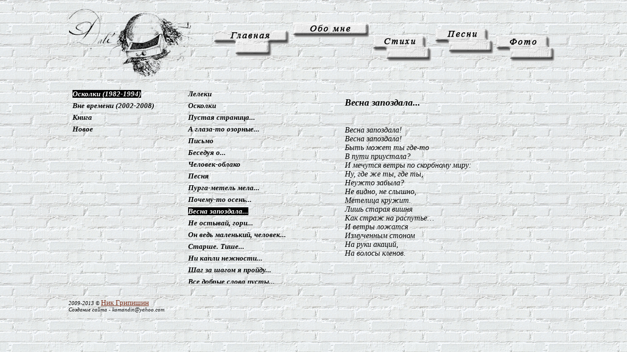

--- FILE ---
content_type: text/html; charset=utf-8
request_url: http://grick.ru/?iid=34
body_size: 5659
content:


<!DOCTYPE html PUBLIC "-//W3C//DTD XHTML 1.0 Transitional//EN" "http://www.w3.org/TR/xhtml1/DTD/xhtml1-transitional.dtd">

<html xmlns="http://www.w3.org/1999/xhtml" >
<head><title>
	Ник Грипишин. Стихи и не только...
</title><link href="Styles/StyleSheet.css" rel="stylesheet" type="text/css" /><link href="Styles/shadowbox.css" rel="stylesheet" type="text/css" /><meta name="robots" content="index, follow" /><meta name="document-state" content="dynamic" /><meta http-equiv="pragma" content="no-cache" /><meta http-equiv="content-type" content="text/html; charset=windows-1251" /><meta http-equiv="expires" content="0" /><meta name="description" content="Ник Грипишин, музыка, творчество, авторские стихи, авторские песни, песни, стихи, фото, фотографии" /><meta name="keywords" content="Ник Грипишин, музыка, творчество, авторские стихи, авторские песни, песни, стихи, фото, фотографии" /></head>
<body>
    <form name="aspnetForm" method="post" action="Default.aspx?iid=34" id="aspnetForm">
<div>
<input type="hidden" name="__VIEWSTATE" id="__VIEWSTATE" value="/wEPDwUJMzY3MTg2MDk1D2QWAmYPZBYCAgMPZBYCAgcPZBYCAgUPFgIeBFRleHQF4AY8aDM+PGVtPtCS0LXRgdC90LAg0LfQsNC/0L7Qt9C00LDQu9CwLi4uPC9lbT48L2gzPg0KPHA+Jm5ic3A7PC9wPg0KPHA+PGVtPtCS0LXRgdC90LAg0LfQsNC/0L7Qt9C00LDQu9CwITwvZW0+PC9wPg0KPHA+PGVtPtCS0LXRgdC90LAg0LfQsNC/0L7Qt9C00LDQu9CwITwvZW0+PC9wPg0KPHA+PGVtPtCR0YvRgtGMINC80L7QttC10YIg0YLRiyDQs9C00LUt0YLQvjwvZW0+PC9wPg0KPHA+PGVtPtCSINC/0YPRgtC4INC/0YDQuNGD0YHRgtCw0LvQsD88L2VtPjwvcD4NCjxwPjxlbT7QmCDQvNC10YfRg9GC0YHRjyDQstC10YLRgNGLINC/0L4g0YHQutC+0YDQsdC90L7QvNGDINC80LjRgNGDOjwvZW0+PC9wPg0KPHA+PGVtPtCd0YMsINCz0LTQtSDQttC1INGC0YssINCz0LTQtSDRgtGLLDwvZW0+PC9wPg0KPHA+PGVtPtCd0LXRg9C20YLQviDQt9Cw0LHRi9C70LA/[base64]/[base64]" />
</div>

<div>

	<input type="hidden" name="__VIEWSTATEGENERATOR" id="__VIEWSTATEGENERATOR" value="CA0B0334" />
</div>
    <div>
        <table border="0" cellpadding="0" cellspacing="0" width="100%">
            <tr>
                <td align="center">
                    <!-- center -->
                        <table border="0" cellpadding="0" cellspacing="0" width="1000">
                            <tr>
                                <td style="width:1"><img id="ctl00_empty" src="Images/empty.gif" style="height:600px;width:1px;border-width:0px;" /></td>
                                <td style="width:999" valign="top">
                                    <!-- content -->
                                        <table border="0" cellpadding="0" cellspacing="0" width="100%">
                                            <tr>
                                                <td><a href='http://grick.ru/Default.aspx'><img id="ctl00_Dali" src="Images/Dali.png" style="border-width:0px;" /></a></td>
                                                <td><a href='http://grick.ru/?sid=1'><img id="ctl00_i01_1" src="Images/01_1.png" style="border-width:0px;" /></a></td>
                                                <td><a href='http://grick.ru/?sid=2'><img id="ctl00_i02_1" src="Images/02_1.png" style="border-width:0px;" /></a></td>
                                                <td><a href='http://grick.ru/?sid=3'><img id="ctl00_i03_1" src="Images/03_1.png" style="border-width:0px;" /></a></td>
                                                <td><a href='http://grick.ru/?sid=4'><img id="ctl00_i04_1" src="Images/04_1.png" style="border-width:0px;" /></a></td>
                                                <td><a href='http://grick.ru/Photos.aspx'><img id="ctl00_i05_1" src="Images/05_1.png" style="border-width:0px;" /></a></td>
                                            </tr>
                                        </table>
                                        <table border="0" cellpadding="0" cellspacing="0" width="100%">
                                            <tr>
                                                <td valign="top">

<table border="0" cellpadding="3" cellspacing="0" width="100%">
    <tr>
        <td valign="top" align="left" style="width:0%">
            <!-- Collections -->
                <table border="0" cellpadding="3" cellspacing="1" width="230">
		                <tr>
			                <td class="list">
			                    <a id="ctl00_ContentPlaceHolder1_rCollections_ctl01_hlCollection" class="list_selected" href="http://grick.ru/?cid=1">Осколки (1982-1994)</a>
			                </td>
		                </tr>
	                
		                <tr>
			                <td class="list">
			                    <a id="ctl00_ContentPlaceHolder1_rCollections_ctl02_hlCollection" class="list" href="http://grick.ru/?cid=2">Вне времени (2002-2008)</a>
			                </td>
		                </tr>
	                
		                <tr>
			                <td class="list">
			                    <a id="ctl00_ContentPlaceHolder1_rCollections_ctl03_hlCollection" class="list" href="http://grick.ru/?cid=4">Книга</a>
			                </td>
		                </tr>
	                
		                <tr>
			                <td class="list">
			                    <a id="ctl00_ContentPlaceHolder1_rCollections_ctl04_hlCollection" class="list" href="http://grick.ru/?cid=3">Новое</a>
			                </td>
		                </tr>
	                </table>
            <!-- /Collections -->
        </td>
        <td valign="top" align="left" style="width:0%">
            <!-- Items -->
                <div style="overflow-y:auto; overflow-x:hidden; height:400px;">
                    <table border="0" cellpadding="3" cellspacing="1" width="300">
		                    <tr>
			                    <td class="list">
			                        <a id="ctl00_ContentPlaceHolder1_rItems_ctl01_hlItem" class="list" href="http://grick.ru/?iid=23">Лелеки</a>
			                    </td>
		                    </tr>
	                    
		                    <tr>
			                    <td class="list">
			                        <a id="ctl00_ContentPlaceHolder1_rItems_ctl02_hlItem" class="list" href="http://grick.ru/?iid=24">Осколки</a>
			                    </td>
		                    </tr>
	                    
		                    <tr>
			                    <td class="list">
			                        <a id="ctl00_ContentPlaceHolder1_rItems_ctl03_hlItem" class="list" href="http://grick.ru/?iid=25">Пустая страница...</a>
			                    </td>
		                    </tr>
	                    
		                    <tr>
			                    <td class="list">
			                        <a id="ctl00_ContentPlaceHolder1_rItems_ctl04_hlItem" class="list" href="http://grick.ru/?iid=26">А глаза-то озорные...</a>
			                    </td>
		                    </tr>
	                    
		                    <tr>
			                    <td class="list">
			                        <a id="ctl00_ContentPlaceHolder1_rItems_ctl05_hlItem" class="list" href="http://grick.ru/?iid=27">Письмо</a>
			                    </td>
		                    </tr>
	                    
		                    <tr>
			                    <td class="list">
			                        <a id="ctl00_ContentPlaceHolder1_rItems_ctl06_hlItem" class="list" href="http://grick.ru/?iid=28">Беседуя о...</a>
			                    </td>
		                    </tr>
	                    
		                    <tr>
			                    <td class="list">
			                        <a id="ctl00_ContentPlaceHolder1_rItems_ctl07_hlItem" class="list" href="http://grick.ru/?iid=29">Человек-облако</a>
			                    </td>
		                    </tr>
	                    
		                    <tr>
			                    <td class="list">
			                        <a id="ctl00_ContentPlaceHolder1_rItems_ctl08_hlItem" class="list" href="http://grick.ru/?iid=30">Песня</a>
			                    </td>
		                    </tr>
	                    
		                    <tr>
			                    <td class="list">
			                        <a id="ctl00_ContentPlaceHolder1_rItems_ctl09_hlItem" class="list" href="http://grick.ru/?iid=32">Пурга-метель мела...</a>
			                    </td>
		                    </tr>
	                    
		                    <tr>
			                    <td class="list">
			                        <a id="ctl00_ContentPlaceHolder1_rItems_ctl10_hlItem" class="list" href="http://grick.ru/?iid=33">Почему-то осень...</a>
			                    </td>
		                    </tr>
	                    
		                    <tr>
			                    <td class="list">
			                        <a id="ctl00_ContentPlaceHolder1_rItems_ctl11_hlItem" class="list_selected" href="http://grick.ru/?iid=34">Весна запоздала...</a>
			                    </td>
		                    </tr>
	                    
		                    <tr>
			                    <td class="list">
			                        <a id="ctl00_ContentPlaceHolder1_rItems_ctl12_hlItem" class="list" href="http://grick.ru/?iid=35">Не остывай, гори...</a>
			                    </td>
		                    </tr>
	                    
		                    <tr>
			                    <td class="list">
			                        <a id="ctl00_ContentPlaceHolder1_rItems_ctl13_hlItem" class="list" href="http://grick.ru/?iid=36">Он ведь маленький, человек...</a>
			                    </td>
		                    </tr>
	                    
		                    <tr>
			                    <td class="list">
			                        <a id="ctl00_ContentPlaceHolder1_rItems_ctl14_hlItem" class="list" href="http://grick.ru/?iid=37">Старше. Тише...</a>
			                    </td>
		                    </tr>
	                    
		                    <tr>
			                    <td class="list">
			                        <a id="ctl00_ContentPlaceHolder1_rItems_ctl15_hlItem" class="list" href="http://grick.ru/?iid=48">Ни капли нежности...</a>
			                    </td>
		                    </tr>
	                    
		                    <tr>
			                    <td class="list">
			                        <a id="ctl00_ContentPlaceHolder1_rItems_ctl16_hlItem" class="list" href="http://grick.ru/?iid=49">Шаг за шагом я пройду...</a>
			                    </td>
		                    </tr>
	                    
		                    <tr>
			                    <td class="list">
			                        <a id="ctl00_ContentPlaceHolder1_rItems_ctl17_hlItem" class="list" href="http://grick.ru/?iid=50">Все добрые слова пусты...</a>
			                    </td>
		                    </tr>
	                    
		                    <tr>
			                    <td class="list">
			                        <a id="ctl00_ContentPlaceHolder1_rItems_ctl18_hlItem" class="list" href="http://grick.ru/?iid=51">Памяти отца.</a>
			                    </td>
		                    </tr>
	                    
		                    <tr>
			                    <td class="list">
			                        <a id="ctl00_ContentPlaceHolder1_rItems_ctl19_hlItem" class="list" href="http://grick.ru/?iid=52">На белоснежной простыни...</a>
			                    </td>
		                    </tr>
	                    
		                    <tr>
			                    <td class="list">
			                        <a id="ctl00_ContentPlaceHolder1_rItems_ctl20_hlItem" class="list" href="http://grick.ru/?iid=53">Я принесу тебе беду...</a>
			                    </td>
		                    </tr>
	                    
		                    <tr>
			                    <td class="list">
			                        <a id="ctl00_ContentPlaceHolder1_rItems_ctl21_hlItem" class="list" href="http://grick.ru/?iid=54">На струнах, клавишах...</a>
			                    </td>
		                    </tr>
	                    
		                    <tr>
			                    <td class="list">
			                        <a id="ctl00_ContentPlaceHolder1_rItems_ctl22_hlItem" class="list" href="http://grick.ru/?iid=55">Ещё вчера...</a>
			                    </td>
		                    </tr>
	                    
		                    <tr>
			                    <td class="list">
			                        <a id="ctl00_ContentPlaceHolder1_rItems_ctl23_hlItem" class="list" href="http://grick.ru/?iid=56">У стен моих оглохли уши...</a>
			                    </td>
		                    </tr>
	                    
		                    <tr>
			                    <td class="list">
			                        <a id="ctl00_ContentPlaceHolder1_rItems_ctl24_hlItem" class="list" href="http://grick.ru/?iid=57">Не мешайте мне...</a>
			                    </td>
		                    </tr>
	                    
		                    <tr>
			                    <td class="list">
			                        <a id="ctl00_ContentPlaceHolder1_rItems_ctl25_hlItem" class="list" href="http://grick.ru/?iid=58">Жёлтый блюз</a>
			                    </td>
		                    </tr>
	                    
		                    <tr>
			                    <td class="list">
			                        <a id="ctl00_ContentPlaceHolder1_rItems_ctl26_hlItem" class="list" href="http://grick.ru/?iid=59">Параллельное пространство.</a>
			                    </td>
		                    </tr>
	                    
		                    <tr>
			                    <td class="list">
			                        <a id="ctl00_ContentPlaceHolder1_rItems_ctl27_hlItem" class="list" href="http://grick.ru/?iid=60">Бродячей собаке.</a>
			                    </td>
		                    </tr>
	                    
		                    <tr>
			                    <td class="list">
			                        <a id="ctl00_ContentPlaceHolder1_rItems_ctl28_hlItem" class="list" href="http://grick.ru/?iid=61">Не скрыть под одеждой...</a>
			                    </td>
		                    </tr>
	                    
		                    <tr>
			                    <td class="list">
			                        <a id="ctl00_ContentPlaceHolder1_rItems_ctl29_hlItem" class="list" href="http://grick.ru/?iid=62">Признание в любви.</a>
			                    </td>
		                    </tr>
	                    
		                    <tr>
			                    <td class="list">
			                        <a id="ctl00_ContentPlaceHolder1_rItems_ctl30_hlItem" class="list" href="http://grick.ru/?iid=63">Столбу.</a>
			                    </td>
		                    </tr>
	                    
		                    <tr>
			                    <td class="list">
			                        <a id="ctl00_ContentPlaceHolder1_rItems_ctl31_hlItem" class="list" href="http://grick.ru/?iid=64">Звезда.</a>
			                    </td>
		                    </tr>
	                    
		                    <tr>
			                    <td class="list">
			                        <a id="ctl00_ContentPlaceHolder1_rItems_ctl32_hlItem" class="list" href="http://grick.ru/?iid=65">Был пьян...</a>
			                    </td>
		                    </tr>
	                    
		                    <tr>
			                    <td class="list">
			                        <a id="ctl00_ContentPlaceHolder1_rItems_ctl33_hlItem" class="list" href="http://grick.ru/?iid=66">Идём не по спирали...</a>
			                    </td>
		                    </tr>
	                    
		                    <tr>
			                    <td class="list">
			                        <a id="ctl00_ContentPlaceHolder1_rItems_ctl34_hlItem" class="list" href="http://grick.ru/?iid=67">По Хлебникову.</a>
			                    </td>
		                    </tr>
	                    
		                    <tr>
			                    <td class="list">
			                        <a id="ctl00_ContentPlaceHolder1_rItems_ctl35_hlItem" class="list" href="http://grick.ru/?iid=68">Врагам.</a>
			                    </td>
		                    </tr>
	                    
		                    <tr>
			                    <td class="list">
			                        <a id="ctl00_ContentPlaceHolder1_rItems_ctl36_hlItem" class="list" href="http://grick.ru/?iid=69">Зимняя свадьба.</a>
			                    </td>
		                    </tr>
	                    
		                    <tr>
			                    <td class="list">
			                        <a id="ctl00_ContentPlaceHolder1_rItems_ctl37_hlItem" class="list" href="http://grick.ru/?iid=70">Вещее.</a>
			                    </td>
		                    </tr>
	                    
		                    <tr>
			                    <td class="list">
			                        <a id="ctl00_ContentPlaceHolder1_rItems_ctl38_hlItem" class="list" href="http://grick.ru/?iid=71">Рождество. 1990.</a>
			                    </td>
		                    </tr>
	                    
		                    <tr>
			                    <td class="list">
			                        <a id="ctl00_ContentPlaceHolder1_rItems_ctl39_hlItem" class="list" href="http://grick.ru/?iid=72">Мой друг...</a>
			                    </td>
		                    </tr>
	                    
		                    <tr>
			                    <td class="list">
			                        <a id="ctl00_ContentPlaceHolder1_rItems_ctl40_hlItem" class="list" href="http://grick.ru/?iid=73">Стриптиз по-нашенски.</a>
			                    </td>
		                    </tr>
	                    
		                    <tr>
			                    <td class="list">
			                        <a id="ctl00_ContentPlaceHolder1_rItems_ctl41_hlItem" class="list" href="http://grick.ru/?iid=74">Белое.</a>
			                    </td>
		                    </tr>
	                    
		                    <tr>
			                    <td class="list">
			                        <a id="ctl00_ContentPlaceHolder1_rItems_ctl42_hlItem" class="list" href="http://grick.ru/?iid=75">Ты кричишь...</a>
			                    </td>
		                    </tr>
	                    
		                    <tr>
			                    <td class="list">
			                        <a id="ctl00_ContentPlaceHolder1_rItems_ctl43_hlItem" class="list" href="http://grick.ru/?iid=76">Бегущий в стаде...</a>
			                    </td>
		                    </tr>
	                    
		                    <tr>
			                    <td class="list">
			                        <a id="ctl00_ContentPlaceHolder1_rItems_ctl44_hlItem" class="list" href="http://grick.ru/?iid=77">Бездумных дней...</a>
			                    </td>
		                    </tr>
	                    
		                    <tr>
			                    <td class="list">
			                        <a id="ctl00_ContentPlaceHolder1_rItems_ctl45_hlItem" class="list" href="http://grick.ru/?iid=78">А смерть ещё не родилась...</a>
			                    </td>
		                    </tr>
	                    
		                    <tr>
			                    <td class="list">
			                        <a id="ctl00_ContentPlaceHolder1_rItems_ctl46_hlItem" class="list" href="http://grick.ru/?iid=79">Покаяние.</a>
			                    </td>
		                    </tr>
	                    
		                    <tr>
			                    <td class="list">
			                        <a id="ctl00_ContentPlaceHolder1_rItems_ctl47_hlItem" class="list" href="http://grick.ru/?iid=80">Я ложь...</a>
			                    </td>
		                    </tr>
	                    
		                    <tr>
			                    <td class="list">
			                        <a id="ctl00_ContentPlaceHolder1_rItems_ctl48_hlItem" class="list" href="http://grick.ru/?iid=81">... Даже любовь корыстна...</a>
			                    </td>
		                    </tr>
	                    
		                    <tr>
			                    <td class="list">
			                        <a id="ctl00_ContentPlaceHolder1_rItems_ctl49_hlItem" class="list" href="http://grick.ru/?iid=82">Я все же не провинциал...</a>
			                    </td>
		                    </tr>
	                    
		                    <tr>
			                    <td class="list">
			                        <a id="ctl00_ContentPlaceHolder1_rItems_ctl50_hlItem" class="list" href="http://grick.ru/?iid=83">Метель метёт...</a>
			                    </td>
		                    </tr>
	                    
		                    <tr>
			                    <td class="list">
			                        <a id="ctl00_ContentPlaceHolder1_rItems_ctl51_hlItem" class="list" href="http://grick.ru/?iid=84">Зовущему да отзовётся...</a>
			                    </td>
		                    </tr>
	                    
		                    <tr>
			                    <td class="list">
			                        <a id="ctl00_ContentPlaceHolder1_rItems_ctl52_hlItem" class="list" href="http://grick.ru/?iid=85">За листопадом листопад...</a>
			                    </td>
		                    </tr>
	                    
		                    <tr>
			                    <td class="list">
			                        <a id="ctl00_ContentPlaceHolder1_rItems_ctl53_hlItem" class="list" href="http://grick.ru/?iid=86">Тогда была весна...</a>
			                    </td>
		                    </tr>
	                    
		                    <tr>
			                    <td class="list">
			                        <a id="ctl00_ContentPlaceHolder1_rItems_ctl54_hlItem" class="list" href="http://grick.ru/?iid=87">Ушёл куда-то старый друг...</a>
			                    </td>
		                    </tr>
	                    
		                    <tr>
			                    <td class="list">
			                        <a id="ctl00_ContentPlaceHolder1_rItems_ctl55_hlItem" class="list" href="http://grick.ru/?iid=88">Немного о бухгалтерии.</a>
			                    </td>
		                    </tr>
	                    
		                    <tr>
			                    <td class="list">
			                        <a id="ctl00_ContentPlaceHolder1_rItems_ctl56_hlItem" class="list" href="http://grick.ru/?iid=89">Любимая, я твой самообман...</a>
			                    </td>
		                    </tr>
	                    
		                    <tr>
			                    <td class="list">
			                        <a id="ctl00_ContentPlaceHolder1_rItems_ctl57_hlItem" class="list" href="http://grick.ru/?iid=90">Памяти друга.</a>
			                    </td>
		                    </tr>
	                    
		                    <tr>
			                    <td class="list">
			                        <a id="ctl00_ContentPlaceHolder1_rItems_ctl58_hlItem" class="list" href="http://grick.ru/?iid=91">Соло лжи...</a>
			                    </td>
		                    </tr>
	                    
		                    <tr>
			                    <td class="list">
			                        <a id="ctl00_ContentPlaceHolder1_rItems_ctl59_hlItem" class="list" href="http://grick.ru/?iid=92">Среди миров...</a>
			                    </td>
		                    </tr>
	                    
		                    <tr>
			                    <td class="list">
			                        <a id="ctl00_ContentPlaceHolder1_rItems_ctl60_hlItem" class="list" href="http://grick.ru/?iid=93">Когда родился я...</a>
			                    </td>
		                    </tr>
	                    
		                    <tr>
			                    <td class="list">
			                        <a id="ctl00_ContentPlaceHolder1_rItems_ctl61_hlItem" class="list" href="http://grick.ru/?iid=94">Не новый учреждён порядок...</a>
			                    </td>
		                    </tr>
	                    
		                    <tr>
			                    <td class="list">
			                        <a id="ctl00_ContentPlaceHolder1_rItems_ctl62_hlItem" class="list" href="http://grick.ru/?iid=95">Степной волк.</a>
			                    </td>
		                    </tr>
	                    </table>
                </div>
            <!-- /Items -->
        </td>
        <td>&nbsp;&nbsp;&nbsp;</td>
        <td valign="top" align="left" style="width:100%">
            <!-- Article -->
                <h3><em>Весна запоздала...</em></h3>
<p>&nbsp;</p>
<p><em>Весна запоздала!</em></p>
<p><em>Весна запоздала!</em></p>
<p><em>Быть может ты где-то</em></p>
<p><em>В пути приустала?</em></p>
<p><em>И мечутся ветры по скорбному миру:</em></p>
<p><em>Ну, где же ты, где ты,</em></p>
<p><em>Неужто забыла?</em></p>
<p><em>Не видно, не слышно,</em></p>
<p><em>Метелица кружит.</em></p>
<p><em>Лишь старая вишня</em></p>
<p><em>Как страж на распутье&hellip;</em></p>
<p><em>И ветры ложатся</em></p>
<p><em>Измученным стоном</em></p>
<p><em>На руки акаций,</em></p>
<p><em>На волосы кленов.</em></p>
<p>&nbsp;</p>
            <!-- /Article -->
            <!-- News -->
	            
            <!-- /News -->
        </td>
    </tr>
</table>

</td>
                                            </tr>
                                        </table>
                                    <!-- /content -->
                                </td>
                            </tr>
                            <tr class="footer">
                                <td align="left" valign="top" colspan="2">
                                    <!-- Footer -->
                                        <br />
                                        <table border="0" cellpadding="0" cellspacing="0" width="100%">
                                            <tr>
                                                <td valign="top" align="left">
                                                    2009-2013 &copy; <a href="mailto:n@grick.ru">Ник Грипишин</a>
                                                    <br />
                                                    Создание сайта - komandin@yahoo.com
                                                </td>
                                                <td valign="top" align="right">
                                                    

<table border="0" cellpadding="0" cellspacing="0" width="100%">
    <tr>
        <td align="right">
            <table id="ctl00_counters_dlCounters" cellspacing="0" border="0" style="border-collapse:collapse;">
	<tr>
		<td valign="top">
                    <!--LiveInternet counter--><script type="text/javascript"><!--
document.write("<a href='http://www.liveinternet.ru/click' "+
"target=_blank><img src='//counter.yadro.ru/hit?t11.2;r"+
escape(document.referrer)+((typeof(screen)=="undefined")?"":
";s"+screen.width+"*"+screen.height+"*"+(screen.colorDepth?
screen.colorDepth:screen.pixelDepth))+";u"+escape(document.URL)+
";"+Math.random()+
"' alt='' title='LiveInternet: показано число просмотров за 24"+
" часа, посетителей за 24 часа и за сегодня' "+
"border='0' width='88' height='31'><\/a>")
//--></script><!--/LiveInternet-->

                </td><td></td>
	</tr>
</table>
        </td>
    </tr>
</table>

                                                </td>
                                            </tr>
                                        </table>
                                    <!-- /Footer -->
                                </td>
                            </tr>
                        </table>                                        
                    <!-- /center -->
                </td>
            </tr>
        </table>
    </div>
    </form>
</body>
</html>


--- FILE ---
content_type: text/css
request_url: http://grick.ru/Styles/StyleSheet.css
body_size: 1174
content:
body
{
	font-family: Times New Roman, Verdana, Arial, Helvetica, sans-serif;
	font-style: italic;
	color: #000000;
	background-color: #FFFFFF;
	margin: 0px 0px 0px 0px;
	background: url(../Images/back.gif)
}

.error
{
	font-size: 10pt;
	font-style: normal;
	color: #FF0000;
}

h1
{
	color: #012A6C;
	font-style: normal;
	font-weight: bold;
	font-size: 13pt;
	margin: 0px 0px 0px 0px;
}

h2
{
	color: #998E00;
	font-style: normal;
	font-weight: bold;
	font-size: 9pt;
	margin: 0px 0px 0px 0px;
}

p { margin: 0px 0px 0px 0px; }
/*p:first-letter { padding-left: 15px; }*/
/*p:first-line { color: navy;  }*/


/* VIEW TABLES */

table.view
{
	border-collapse: collapse;
	border: solid 1px #012A6C;
}

tr.viewHeader, td.viewHeader
{
	background-color: #012A6C;
	font-size: 11pt;
	font-weight: bold;
	color: #FFFFFF;
	vertical-align:top;
}

td.viewFieldLabel, span.viewFieldLabel
{
	background-color: #012A6C;
	font-size: 11pt;
	font-weight: bold;
	color: #ffffff;
	vertical-align: top;
}

tr.viewField, td.viewField
{
	font-size: 11pt;
	font-weight: normal;
	color: #000000;
	background-color: #FFFFFF;
	vertical-align:top;
}

tr.viewFieldAlternating, td.viewFieldAlternating
{
	font-size: 11pt;
	font-weight: normal;
	color: #000000;
	background-color: #F8FAC0;
	vertical-align:top;
}

a, a:visited
{
	font-size: 11pt;
	text-decoration: underline;
	color: #7A2F1A;
	font-style: normal;
}

a:hover
{
	font-size: 11pt;
	text-decoration: none;
	color: #7A2F1A;
	font-style: normal;
}

.input
{
	font-size: 8pt;
	font-style: normal;
	font-weight: normal;
	height: auto;
	color: #000000;
	background-color: #FFFFFF;
	border: 1px solid;
	border-color: #08019D #D7D5FC #D7D5FC #08019D;
}

.input_tiny
{
	font-size: 8pt;
	font-style: normal;
	font-weight: normal;
	height: auto;
	width: 30px;
	color: #000000;
	background-color: #FFFFFF;
	border: 1px solid;
	border-color: #08019D #D7D5FC #D7D5FC #08019D;
}

.input_short
{
	font-size: 8pt;
	font-style: normal;
	font-weight: normal;
	height: auto;
	width: 60px;
	color: #000000;
	background-color: #FFFFFF;
	border: 1px solid;
	border-color: #08019D #D7D5FC #D7D5FC #08019D;
}

.input_middle
{
	font-size: 8pt;
	font-style: normal;
	font-weight: normal;
	height: auto;
	width: 300px;
	color: #000000;
	background-color: #FFFFFF;
	border: 1px solid;
	border-color: #08019D #D7D5FC #D7D5FC #08019D;
}

.input_long
{
	font-size: 8pt;
	font-style: normal;
	font-weight: normal;
	height: auto;
	width: 450px;
	color: #000000;
	background-color: #FFFFFF;
	border: 1px solid;
	border-color: #08019D #D7D5FC #D7D5FC #08019D;
}

.button
{
	font-size: 8pt;
	font-style: normal;
	font-weight: bold;
	color: #FFFFFF;
	background-color: #012A6C;
	border: 1px solid;
	border-color: #2C558D #5D5D5D #5D5D5D #2C558D;
	padding: 3px;
}

ul.error
{
	color: #FF0000;
	font-size: 8pt;
}

/* PAGING */
.pages{padding:7px;overflow:auto;}
.pages a{border:1px solid #998E00;padding:3px;font-weight:bold;margin:0 2px 0 2px;background:#FFFFFF;color:#998E00;font-size:7pt;}
.pages a:hover{border:1px solid #239CFB;text-decoration:underline;background:#D5EBF9;}
a.cur_page{border:1px solid #998E00;background:#998E00;color:#FFFFFF;text-decoration:none;}
a:hover.cur_page{text-decoration:underline;color:#998E00;}


tr.footer, td.footer
{
	font-size: 8pt;
	vertical-align: top;
	text-align: left;
}

td.list
{
	vertical-align: top;
	text-align: left;
}

a.list, a.list:visited
{
	font-size: 11pt;
	font-style: italic;
	font-weight: bold;
	color: #000000;
	text-decoration: none;
}

a.list:hover
{
	font-size: 11pt;
	font-style: italic;
	font-weight: bold;
	color: #666666;
	text-decoration: underline;
}

a.list_selected, a.list_selected:visited
{
	font-size: 11pt;
	font-style: italic;
	font-weight: bold;
	color: #FFFFFF;
	text-decoration: none;
	background-color :#000000;
}

a.list_selected:hover
{
	font-size: 11pt;
	font-style: italic;
	font-weight: bold;
	color: #666666;
	text-decoration: underline;
}
